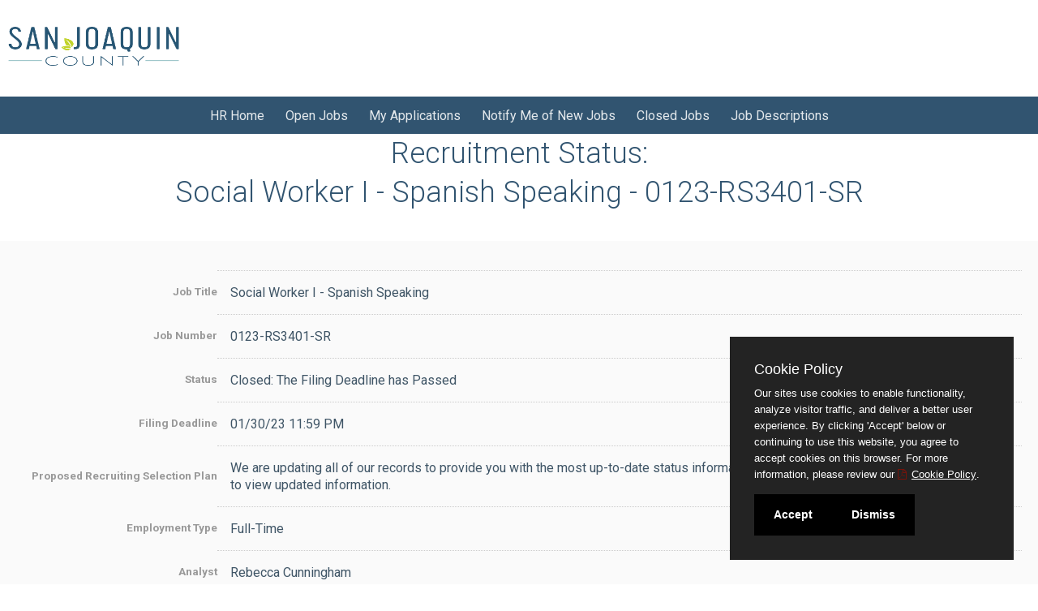

--- FILE ---
content_type: text/html
request_url: https://jobapscloud.com/SJQ/status.asp?RN=0123-RS3401-SR
body_size: 4891
content:
<!DOCTYPE HTML>
<html lang="en">
<head>
	<meta http-equiv="X-UA-Compatible" content="IE=edge"> 
    <meta charset="utf-8">
    <meta name="viewport" content="width=device-width, initial-scale=1.0">
        <link rel="stylesheet" href="/css/PrivacyCookie.css"/>
    <script type="text/javascript" src="/js/PrivacyCookie.js"></script>
<title>
Recruitment Status: Social Worker I - Spanish Speaking - San Joaquin County</title>
<!-- ********** Begin Meta Data ********** -->


<meta NAME="keywords" CONTENT="employment, jobs, California Employment, California jobs, Northern California jobs, Northern California employment, government jobs, government employment, county employment, county jobs, San Joaquin, San Joaquin County, County of San Joaquin, County of San Joaquin jobs, San Joaquin jobs, San Joaquin employment, San Joaquin County jobs, county jobs,  Northern California jobs, Northern  California employment, local government, local government jobs">


<link rel="alternate" type="application/rss+xml" title="RSS" href="https://www.jobapscloud.com/SJQ/rss.asp">
<link rel="stylesheet" href="/SJQ/_oec/css/main.css">
<!-- core CSS -->
<link href="/SJQ/_skin/css/bootstrap.custom.css" rel="stylesheet">
<link href="/SJQ/_skin/css/font-awesome.min.css" rel="stylesheet">

<link href="/SJQ/_skin/css/stacktable.css" rel="stylesheet" />
<link rel="stylesheet" href="//maxcdn.bootstrapcdn.com/font-awesome/4.5.0/css/font-awesome.min.css" />
<link href="//fonts.googleapis.com/icon?family=Material+Icons" rel="stylesheet" />
<!--[if lt IE 9]>
    <script src="/SJQ/_skin/js/html5shiv.js"></script>
    <script src="/SJQ/_skin/js/respond.min.js"></script>
    <![endif]-->
<link rel="shortcut icon" href="/SJQ/_skin/favicon.ico">

<link href="/SJQ/_skin/css/CAO.css" rel="stylesheet">
<link href="/SJQ/_skin/css/styles.css" rel="stylesheet">
<script type="text/javascript">
    function toggleMenu()
    {
        var obj = document.getElementById("nav-links");
        obj.className = (obj.className == "dept-nav__links dept-nav__links--open") ? "dept-nav__links" : "dept-nav__links dept-nav__links--open";
    }
</script>
<style type="text/css">

</style>

<!-- Google tag (gtag.js) -->
<script async src="https://www.googletagmanager.com/gtag/js?id=G-5JWGQNFPZY"></script>
<script>
    window.dataLayer = window.dataLayer || [];
    function gtag(){dataLayer.push(arguments);}
    gtag('js', new Date());
    gtag('config', 'G-5JWGQNFPZY');
</script>
<!-- End Google tag -->

</head>
<body id="home">
<!--START JOBAPS SECTION -->

            <!--googleoff: snippet-->
            <a tab-index="1" href="#main" class="sr-only">Skip to main content</a>
 <nav class="nav">
                <div class="sjc" itemscope="" itemtype="http://schema.org/Organization">
                    <a itemprop="url" href="https://www.sjgov.org/" target="_self" style="display: inline-block;">
                        <object itemprop="logo" type="image/png" data="/SJQ/_skin/images/sjq-logo.png" class="logo"><!-- fallback here --></object>
                    </a>
                </div>
        
            </nav>
            <main id="main">
     

                <div class="dept-nav">
                    <a class="button button--icon" id="dept-nav" onclick="toggleMenu(); return false;"><em class="material-icons">&#xE5D2;</em> Menu</a>
                    
 
                     <ul class="dept-nav__links" id="nav-links">
                         
                            <li><a href="https://www.sjgov.org/department/hr" class="dept-nav__link">HR Home</a></li>
                            <li><a href="https://www.jobapscloud.com/SJQ/" class="dept-nav__link">Open Jobs</a></li>
                            <li><a href="https://www.jobapscloud.com/SJQ/newregpages/IDPassfind.asp?from=existing" class="dept-nav__link">My Applications</a></li>
                            <li><a href="https://www.jobapscloud.com/SJQ/auditor/ChooseGroups.asp" class="dept-nav__link">Notify Me of New Jobs</a></li>
                            <li><a href="https://www.jobapscloud.com/SJQ/statusboard.asp" class="dept-nav__link">Closed Jobs</a></li>
                            <li><a href="https://www.jobapscloud.com/SJQ/auditor/classspecs.asp" class="dept-nav__link">Job Descriptions</a></li>
                        </ul>

                </div>
                <!--googleon: snippet-->
                
                
  <div class="CAO-section">
    <div class="col-1-12-NOPE">
      <div>


                       


<div id="JobStatus">
  
  <h1><span class="StatusSubTitle">Recruitment Status:</span><br />
    Social Worker I - Spanish Speaking - 0123-RS3401-SR </h1>
  
  <table class="DetailTable" summary="Table describing the job status and properties.">
 

		

    <tr class="odd">
      <th scope="row">Job Title</th>
      <td>Social Worker I - Spanish Speaking </td>
    </tr>

    <tr class="even">
      <th scope="row">Job Number</th>
      <td>	0123-RS3401-SR</td>
    </tr>

    <tr class="odd">
      <th scope="row">Status</th>
      <td>	Closed: The Filing Deadline has Passed</td>
    </tr>


    <tr class="even">
      <th scope="row">Filing Deadline</th>
      <td>	
		01/30/23 11:59 PM
		</td></tr>

    <tr class="odd">
      <th scope="row">Proposed Recruiting Selection Plan</th>
      <td>	
		
		We are updating all of our records to provide you with the most up-to-date status information on your recruitment. Please check back later to view updated information.

		</td></tr>

    <tr class="even">
      <th scope="row">Employment Type</th>
      <td>	
        Full-Time<br />
		
		</td></tr>	

    <tr class="odd">
      <th scope="row">Analyst</th>
      <td>	
				Rebecca Cunningham

      </td>
    </tr>





</table>
		<div class="Controls">
            
			        <input id="backclose" type="button" onclick="history.go(-1);" class="btn btn-primary" value="Back" />
		        
		        <input type="button" onclick="top.location='/SJQ/sup/BulPreview.asp?R1=0123&amp;R2=RS3401&amp;R3=SR'" class="btn btn-default" value="Review Announcement" />

		        <input type="button" onclick="location='mailto:humanresources@sjgov.org'" class="btn btn-default" value="Email Questions" />
		</div>
		
		



</div>


   


        <div class="container noclear">
            <p class="PoweredBy"><span>Powered by</span> <a href="http://www.jobaps.com" rel="external" title="JobAps website">
                <img src="/graphics/jobaps_logo_sm.gif" alt="JobAps"></a></p>
        </div>

</div>
    </div>
<br class="break" />
  </div>

                


       
            </main>
            <!--googleoff: snippet-->
<footer class="hidden-phone-down footer-links">
    <div class="footer-inner">
  
    <ul class="col-1-2">
        <li>
            <div style="color: rgb(255, 255, 255); font-size: 1.2rem; margin-bottom: 0.8rem;">Resources         </div>
        </li>
        <li>
            <a title="County Calendar" href="https://www.sjgov.org/calendar" target="_blank">County Calendar         </a></li>
        <li>
            <a title="Contact Us" href="https://app.sjgov.org/directory/" target="_blank">Contact Us         </a></li>
        <li>
            <a title="Terms and Conditions" href="https://www.sjgov.org/terms-and-conditions" target="_blank">Terms and Conditions         </a></li>
        <li>
            <a title="Privacy Policy" href="https://www.sjgov.org/privacy-policy" target="_blank">Privacy Policy         </a></li>
        <li style="margin-top: 20px;">
            <div style="color: rgb(255, 255, 255); font-size: 1.2rem; margin-bottom: 0.8rem;">Get Connected</div>
        </li>
        <li class="social">
            <!--<a title="Facebook" class="social__link" href="http://www.facebook.com/sjgov" rel="external"><em class="fa fa-facebook-official" aria-hidden="true"></em><span class="sr-only">Facebook
            </span></a>
            <a title="Twitter" class="social__link" href="https://twitter.com/sjgov" rel="external"><em class="fa fa-twitter-square" aria-hidden="true"></em><span class="sr-only">Twitter
            </span></a>-->
			
			<a href="https://www.facebook.com/sjgov/" target="_blank"><i class="fa fa-facebook-square"></i> Facebook </a>
<a href="https://twitter.com/sjgov" target="_blank"><svg xmlns="http://www.w3.org/2000/svg" width="12" height="12" fill="currentColor" class="bi bi-twitter-x" viewBox="0 0 16 16">
  <path d="M12.6.75h2.454l-5.36 6.142L16 15.25h-4.937l-3.867-5.07-4.425 5.07H.316l5.733-6.57L0 .75h5.063l3.495 4.633L12.601.75Zm-.86 13.028h1.36L4.323 2.145H2.865z"/>
</svg> Twitter </a>
            <!--  <a href="#" class="social__link">
            <i class="fa fa-google-plus-square" aria-hidden="true">
            </i>
            <span class="sr-only">
                Google Plus
            </span>
        </a>
        <a href="#" class="social__link">
            <i class="fa fa-instagram" aria-hidden="true">
            </i>
            <span class="sr-only">
                Instagram
            </span>
        </a>
        <a href="#" class="social__link">
            <i class="fa fa-tumblr-square" aria-hidden="true">
            </i>
            <span class="sr-only">
                Tumbler
            </span>
        </a>
        <a href="#" class="social__link">
            <i class="fa fa-linkedin-square" aria-hidden="true">
            </i>
            <span class="sr-only">
                Linked In
            </span>
        </a> -->
        </li>
    </ul>

    <div class="col-1-2 right">
        <img style="width: 33%;" alt="Seal of San Joaquin County" src="https://www.jobapscloud.com/SJQ//_skin/images/sjc_seal_white.png" />
    </div>

        </div>
</footer>
<footer class="hidden-phone-up footer-links">
    <div class="footer-inner">   
    <br>
   
 <ul class="unstyled" style="margin-bottom: 0; margin-left: 0;">
                    <li>
                        <a href="https://www.sjgov.org/calendar" target="_blank">County Calendar</a>
                    </li>
                    <li>
                        <a href="https://app.sjgov.org/directory/" target="_blank">Contact Us</a>
                    </li>
                    <li>
                        <a href="https://www.sjgov.org/terms-and-conditions" target="_blank">Terms and Conditions</a>
                    </li>
                    <li>
                        <a href="https://www.sjgov.org/privacy-policy" target="_blank">Privacy Policy</a>
                    </li>
                </ul>   <a href="https://www.facebook.com/sjgov" class="social__link"><i class="fa fa-facebook-official" aria-hidden="true"></i><span class="sr-only">Facebook</span></a>
    <a href="https://twitter.com/sjgov" class="social__link"><i class="fa fa-twitter-square" aria-hidden="true"></i><span class="sr-only">Twitter</span></a>
    <br>
                </div>

</footer>

<div id="ApPageFooter">
 <br class="clear" />
    San Joaquin County<br />
    Human Resources Division&nbsp;
                   
    Stockton, CA 95202
    <br />
    <a href="mailto:humanresources@sjgov.org?subject=Announcement">E-mail</a> | Phone: (209) 468-3370 | 8am - 5pm M-F |
    <!--TTY:  |-->
    <!--Powered by <a href="http://www.jobaps.com" rel="external">
        <img src="/SJQ/graphics/jobapscloud-transparent-sm.png" alt="JobAps" /></a> -->
   <div class="copyright">
        &copy;JobAps, Inc. 2026 - All Rights Reserved
    </div>
</div>



    <script src="/SJQ/_skin/js/jquery.js"></script>
    <script src="/SJQ/_skin/js/bootstrap.min.js"></script> 
    <script src="/SJQ/_skin/js/mousescroll.js"></script>

    <script src="/SJQ/_skin/js/stacktable.js"></script>
    <script src="/SJQ/_skin/js/custom-scripts.js"></script>


      
        <script>
            $('#dept-nav').on('click', function() {
              //   $('.dept-nav__links').hasClass('dept-nav__links--open') ? $('.dept-nav__links').removeClass('dept-nav__links--open') : $('.dept-nav__links').addClass('dept-nav__links--open');
            });
            var divtop = $('.dept-nav').offset();
            window.onscroll = function () {

                if (window.pageYOffset >= (divtop.top-111.37) ){
                   // $(".dept-nav").addClass("dept-nav--fixed");
                } else {
                   // $(".dept-nav").removeClass("dept-nav--fixed");
                }
            }
            $('.dept-nav .dept-nav__link').filter(function() {
                //console.log(window.location.pathname.toLowerCase().substring(6));
                //return $(this).attr('href').toLowerCase().replace(".aspx","") === window.location.pathname.toLowerCase().substring(6);
            }).addClass('dept-nav__link--active');
        </script>

        
<script type="text/javascript">


</script>
<noscript></noscript>


<script type="text/javascript" src="/SJQ/_oec/js/main.js"></script>
    <noscript><p class="NoScript">Many features of this website require the use of JavaScript.<br>Follow these simple instructions to <a href="http://www.activatejavascript.org" target="_blank">enable JavaScript in your web browser</a>.</p></noscript>


</body>
</html>


--- FILE ---
content_type: text/css
request_url: https://jobapscloud.com/SJQ/_skin/css/styles.css
body_size: 2019
content:
.CAO-section {
    padding-top: 0em;
}
.nav { background-color: #ffffff; /* #315470;  */ padding: 1rem 0rem;}
.nav__dropdown {
    box-shadow: 0 3px 6px rgba(0,0,0,0.16),0 3px 6px rgba(0,0,0,0.23);
    background: #fff;
    max-height: 0;
    overflow: hidden;
    position: absolute;
    -webkit-transition: max-height 1s;
    transition: max-height 1s;
}

    .nav__dropdown li {
        padding: 5px 15px;
    }

.nav .sjc {
    display: inline-block;
    height: 82px;
    padding-top: -20px;
    text-align: left;
    width: 250px !important;
}

@media screen and (max-width: 640px) {
    .nav .sjc {
        display: inline-block;
        -webkit-box-flex: 2;
        -ms-flex-positive: 2;
        flex-grow: 2;
        height: 100%;
    }
}

.nav .sjc .logo {
    height: 82px;
    padding-top: 0;
    pointer-events: none;
    -webkit-transition: .4s ease-out;
    transition: .4s ease-out;
    width: 231px;
}

@media screen and (max-width: 640px) {
    .nav .sjc .logo {
        height: 64px;
        padding-left: 15px;
        padding-top: 0;
        width: 150px;
    }
}

@media screen and (min-width: 641px) and (max-width: 1024px) {
    .nav .sjc .logo {
        text-align: left;
        width: 230px;
    }
}


select, textarea, input[type="text"],  input[type="password"] {
    border-radius: 4px;
    color: #555;
    display: inline-block;
    margin-bottom: 10px;
    padding: 4px 6px;
    vertical-align: middle;
}
textarea, input[type="text"]
, textarea, input[type="password"] {
    background-color: #fff;
    border: 1px solid #ccc;
    box-shadow: 0 1px 1px rgba(0, 0, 0, 0.075) inset;
    transition: border 0.2s linear 0s, box-shadow 0.2s linear 0s;
}

/* JOBAPS CUSTOM */

    /* DEFINE THE OEC BASIC SKIN */
    body {
    }

    #OuterWrapper {
    }

    h1, h2, h3, h4 {
        /*font-family: Georgia, Arial;*/
    }

h1 {
    text-align: center;
    background-color: #ffffff;   /* #dde3ad;  */
    width: auto;
    margin-top: 0;
    margin: 0em -1.25em 1em -1.25em !important;
    padding-bottom: 1em !important;
}
    h2 {
    }
  tr.even td:first-child { border-left: 1px solid #e8e8e8;}

   .JobListing .IconNew, .IconNew {
  background-position: left -1em;
  padding-top: 1.4em;
}
  .JobListing  .small-only .IconNew, .IconNew {
  background-position: center -0.75em;
  padding-top: 1.4em;
}

   #SearchPage h2 { text-align: center;}
    /* MM boobstrap override */
    .container {
        width: auto;
        /*max-width: 900px;*/
        padding: 0;
}

    .glyphicon {
        font-size: 150%;
        top: 0.25em;
        padding-right: 0.25em;
    }

    .btn {
        margin: 0em 0.25em;
        white-space: normal;
    }
    :focus          { outline: #3f5566 dotted 1px; }


  .ApplyPanel a[href$=".pdf"],  .ApplyPanel a[href$=".PDF"], .ApplyPanel a[type="application/pdf"] {
    box-shadow: none;
    background: transparent;
    display: flex;
    flex-direction: row;
    padding: 1rem .5rem 1rem 0;
    font-weight: bold;
    border: none;
    margin: 8px 0;
}

  main + footer { padding-top: 1em;}
  #ApPageFooter {padding: 0em 1em 1em;}
  ul li, ol li {
    line-height: 1rem;
}

   @media screen and (max-width: 640px){
       h1 { font-size: 1.5em; line-height: 1.5;}
   h2 
   { font-size: 1.25em;}
   #Dept_Select { width: 100%;}
   .ListingPanelSpecial div.HalfPanel { padding: 0; }
   .PanelCard h2 span { font-size: 0.825em;}
   #ClassSpecsInterestCard ul {margin: 0em 0em; font-size: 0.825em;}
   #SetClassGroups table { margin-left: 0em;  font-size: 0.825em;}
   #SetClassGroups table td { vertical-align: top;}
   .CAO-section { padding: 0em 0.75em 0.75em;}
  
   .ApplyPanel { font-size: 85%;}
   }


    @media screen and  (max-width: 810px) {

        #OuterWrapper {
            padding: 0em;
        }

    #SearchPage .top-controls {
  margin: auto 1em;
}

    }

    @media screen and  (max-width: 767px) {


     

        #SearchPage .top-controls > div {
            display: block;
            width: 100%;
            text-align: left;
        }

        #HelpTopic {
            width: 75%;
        }

        #SearchPage .top-controls > div.control-right {
            text-align: left;
        }



        .ListingPanelSpecial div.HalfPanel {
            display: block;
            width: 100%;
        }

            .ListingPanelSpecial div.HalfPanel:nth-child(even) {
                border-left: none;
                border-top: 1px #e8e8e8 solid;
            }

        .PanelCard h2 {
            text-align: left;
        }
    }
